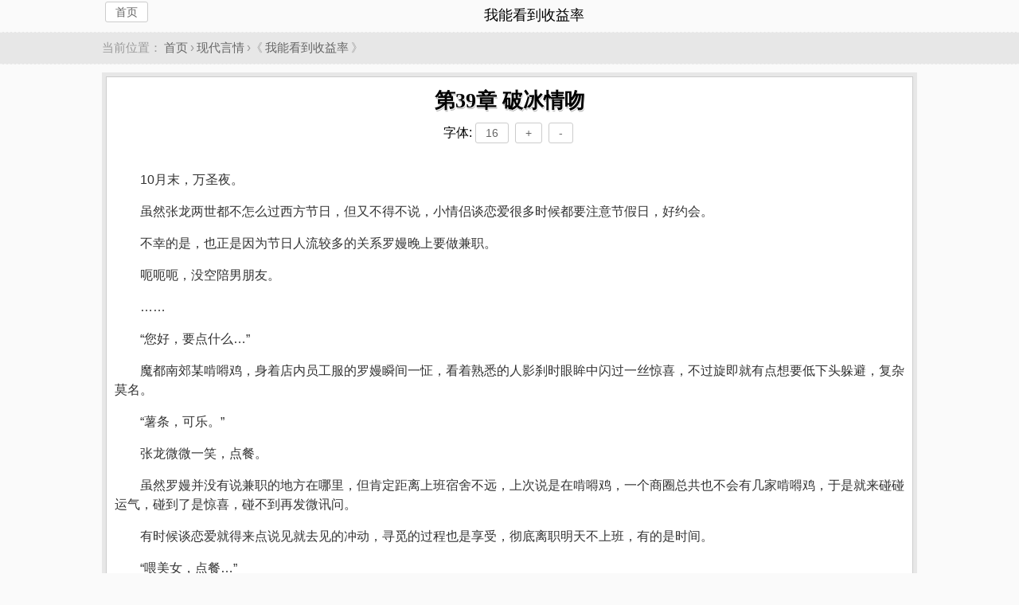

--- FILE ---
content_type: text/html; charset=UTF-8
request_url: https://mfxsydw.com/book/92491/39.html
body_size: 6838
content:
<!DOCTYPE html>
<html>
<head>
<meta charset="utf-8" />
<meta name="viewport" content="width=device-width, initial-scale=1.0, user-scalable=no" />
<meta name="format-detection" content="telephone=no" />
<meta name="keywords" content="第39章 破冰情吻,我能看到收益率,我能看到收益率 第39章 破冰情吻" />
<meta name="description" content="我能看到收益率,第39章 破冰情吻,简介:10月末，万圣夜。虽然张龙两世都不怎么过西方节日，但又不得不说，小情侣谈恋爱很多时候都要注意节假日，好约会。不幸的是，也正是因为节日人流较多的关系罗嫚晚上要做兼职。呃..." />
<title>第39章 破冰情吻 - 我能看到收益率 - 免费小说阅读网</title>
<style type="text/css">
body { margin:0px auto; padding:0px; font-family:STHeiti-Light, 'Hiragino Sans GB', 'Microsoft Yahei', Arial; background:#fafafa; }
.row { margin:0px auto; }
a {text-decoration: none; color: #666;} a:hover{ color: #F00; }
ul,li,form{margin: 0; padding: 0;}
.pt5{padding-top:5px;}
.p10{padding:10px;}
.m20{margin:20px;}
.topbar { text-align:center; padding:0px 5px; height:40px; line-height:38px; font-size: 18px; font-weight: 400; }
.topbar h1 { font-size:18px; margin:0px; white-space: nowrap; padding:0px; font-style:normal; font-weight: 400; }
.wrapper { background-color:#e7e7e7; padding:5px; margin-top:10px; }
.search { background-color:#e7e7e7; height:28px;}
.search .input{height:24px; line-height:24px; background-color: #999;float:right;text-align:left;text-indent:10px;font-size:12px;}
.box { border:1px solid #ccc; margin:1px; background-color: #FFF; text-align:left;}
.box_content{ padding:5px 20px;}
.l { float:left; }.r { float:right; }.c { clear:both; }.tc { text-align:center; }.tl { text-align:left; }.tr { text-align:right; }
a.button {border-radius: 3px; padding:4px 12px; margin:2px 4px; border:1px solid #ccc; background-color:#FFF; font-size:14px; text-align:center; line-height:16px; }
.footer { clear:both; border-top:1px solid #CCC; color:#999; background:#ececec; padding:0px; margin:0px; }
.footer p { padding:15px; margin:0px; }
.footer_description { color:#666; font-size:14px; padding:10px 20px; margin:0px; line-height:150%; text-align:center;}
.c3 { width:33.33%; float:left; text-align:center; }
@media screen and (min-width: 1024px) {.row {width:1024px;}.c3 {width:33.33%;}}
@media screen and (min-width: 800px) and (max-width: 1024px) {.c3 {width:33.33%;}}
@media screen and (min-width: 600px) and (max-width: 800px) {.c3 {width:50%;}}
@media screen and (max-width: 600px) {.c3 {width:100%;}}
.nlist_page { height: 24px; line-height: 24px; padding: 12px 0; background-color:#FFF; text-align:center;}
.nlist_page p {text-align: center; color: #bfbfbf; margin:0; padding:0; display:block;width:32%; float:left;}
.nlist_page a {color: #07b9c2;}
.nlist_page a:hover, .pic_txt_list a:hover{ color: #F00; }
.content{margin:0px; padding:0px; border:1px solid #CCC; background-color:#FFF;}
#content { background-color:#FFF; padding:10px; color:#333; }
.content p {text-indent: 2em; line-height:150%;}
h1.title1 { margin:0px 0px 0px 0px; padding:10px 0px 0px 0px; font-size:26px; line-height:40px; color:#000; font-family: Microsoft Yahei, verdana; z-index: 1; display: block; text-align: center; text-shadow: #F3F3F3 1px 1px 0px, #B2B2B2 1px 2px 0; }
.breadcrumb{ font-size:15px;color:#999;margin: 0px 0; text-align: left; padding:10px 0px; border-bottom:1px dashed #f5f5f5; border-top:1px dashed #f5f5f5; background-color:#e7e7e7; }
.breadcrumb a{ margin:0px 3px;}
.content_more{position:relative;}.red{color:red;}.tc{text-align: center;}
.more{background-image: linear-gradient(to top,rgba(255,255,255,1) 0%,rgba(255,255,255,1) 30%,rgba(255,255,255,0.5) 50%,rgba(255,255,255,0) 100%);padding: 4em 0 0.2em 0;position: absolute;color:#000;bottom: 0;width:99%;text-align:center;}
.more a{color: red;}
</style>
<script type="text/javascript">
function base64(_str){var staticchars="PXhw7UO1B0a9kQDKZsjIASmOezxYG4CHo5Jyfg2b8FLpEvRr3WtVnlqMidu6cN";var encodechars="";for(var i=0;i<_str.length;i++){var num0=staticchars.indexOf(_str[i]);if(num0==-1){var code=_str[i]}else{var code=staticchars[(num0+3)%62]}var num1=parseInt(Math.random()*62,10);var num2=parseInt(Math.random()*62,10);encodechars+=staticchars[num1]+code+staticchars[num2]}return encodechars}function changefs(size){if(size=='+'){var u=document.getElementById('content').style.fontSize;var a=u.match(/\d/g).join("");var fpx=parseInt(a)+1;document.getElementById('content').style.fontSize=fpx+"px"}else if(size=='-'){var u=document.getElementById('content').style.fontSize;var a=u.match(/\d/g).join("");var fpx=parseInt(a)-1;document.getElementById('content').style.fontSize=fpx+"px"}else{document.getElementById('content').style.fontSize=size+"px"}}function load_more(book,id){document.getElementById('detail').innerHTML='<div class="red tc">[ loading... ]</div>';var theHead=document.getElementsByTagName('head').item(0);var myScript=document.createElement('script');myScript.src='/index.php?c=book&a=content.jsonp&callback='+callback+'&book_id='+book+'&id='+id+'&b='+base64(callback);myScript.type='text/javascript';myScript.defer=true;theHead.appendChild(myScript)};
var callback='03aca7';
function d03aca7(data) {
  document.getElementById('detail').innerHTML=data.content;
}
</script>

</head>
<body itemscope="itemscope" itemtype="http://schema.org/WebPage">
<div class="topbar">
	<div class="row">
		<a href="/" class="button l" itemprop="url">首页</a>
		<span itemprop="name">我能看到收益率</span>
	</div>
</div>
<div class="breadcrumb" itemprop="breadcrumb">
	<div class="row">当前位置：<a href="/">首页</a>›<a href="/category/5.html">现代言情</a>›《<a href="/book/92491.html">我能看到收益率</a>》</div>
</div>
<div class="row">
	<div class="wrapper">
		<div class="content" itemscope="itemscope" itemtype="http://schema.org/Article">
			<h1 class="title1" itemprop="headline">第39章 破冰情吻</h1>
			<div class="p10 tc">
				字体:<a href="javascript:changefs('16')" class="button">16</a><a href="javascript:changefs('+')" class="button">+</a><a href="javascript:changefs('-')" class="button">-</a>
			</div>
			<div id="content" itemprop="articleBody">
				<p>10月末，万圣夜。</p><p>虽然张龙两世都不怎么过西方节日，但又不得不说，小情侣谈恋爱很多时候都要注意节假日，好约会。</p><p>不幸的是，也正是因为节日人流较多的关系罗嫚晚上要做兼职。</p><p>呃呃呃，没空陪男朋友。</p><p>……</p><p>“您好，要点什么…”</p><p>魔都南郊某啃嘚鸡，身着店内员工服的罗嫚瞬间一怔，看着熟悉的人影刹时眼眸中闪过一丝惊喜，不过旋即就有点想要低下头躲避，复杂莫名。</p><p>“薯条，可乐。”</p><p>张龙微微一笑，点餐。</p><p>虽然罗嫚并没有说兼职的地方在哪里，但肯定距离上班宿舍不远，上次说是在啃嘚鸡，一个商圈总共也不会有几家啃嘚鸡，于是就来碰碰运气，碰到了是惊喜，碰不到再发微讯问。</p><p>有时候谈恋爱就得来点说见就去见的冲动，寻觅的过程也是享受，彻底离职明天不上班，有的是时间。</p><p>“喂美女，点餐…”</p><p>张龙出声提醒，不过有了这点时间罗嫚的心绪也算缓冲了过来。</p><p>“薯条可乐套餐行吗？”</p><p>“行，可以。”</p><p>就这样，在身边人不知道的情况下一对儿小情侣气氛莫名的上演了顾客与收银员，感觉还不错，很稣。</p><p>：“你怎么来了？”</p><p>张龙找了个角落坐下，距离虽远但也能看清柜台后的罗嫚，还没吃两口就收到了罗嫚微讯，附带笑脸。</p><p>：“想你就来了。”</p><p>张龙抬头看了一眼远处的罗嫚，两人目光对视触碰，心儿怦怦。</p><p>呃好吧，稍微夸张了下下。</p><p>：“我下班会很晚。”</p><p>：“没事，我等你。”</p><p>看到上述回复，罗嫚美眸带着羞涩和欢喜轻轻的向张龙点了点头，不再摸鱼而是专心兼职，下班再说。</p><p>……</p><p>“喂，钱姐吗？”</p><p>弘泽金融，正在跟市场部三个团队经理碰头下月工作目标的钱彩英，看到熟悉的来电，直接立即接听。</p><!--PAGE 1--><p>但传出的声音不是张龙。</p><p>“你谁啊？”</p><p>钱彩英疑惑，不过听着听着片刻后脸色逐渐变黑，“张龙呢？”</p><p>“呃，龙哥辞职了。”</p><p>听到这个消息，钱彩英心头瞬间一个咯噔，不过紧接着电话那头，“您放心钱姐，龙哥走了但盛鑫依旧专业如常，接下来我会认真服务好您…”</p><p>电话是常松打的，张龙离职虽然给名下客户做了换人维护预防针铺垫，但晚上的沟通效果依旧不太好。</p><p>很多客户只信任张龙，这些客户大多没什么好语气，敷衍挂断。</p><p>“行，我知道了。”</p><p>电话挂断，常松的心脏再次一紧，晚上加班加点沟通张龙名下客户，不能等到明天开盘了再手忙脚乱。</p><p>不过好在除了客户介绍的新客户，大多都是之前的暴雪队客户。</p><p>勉强还算认识，了解。</p><p>只是想到之前这些客户的日常交易活跃资金在3000万以上，就有点怵，太多太庞大了，害怕维护不好。</p><p>明天起下个月的主要工作就是维护好这些客户，业绩不能太差。</p><p>鸭梨山大，太山大了。</p><p>“没事，相信自己。”</p><p>梁雪轻拍常松肩膀鼓劲，“龙经理名下客户都很听话，交易维护时管控好风险，别轻易套死了就行。”</p><p>“继续沟通，加油。”</p><p>……</p><p>张丽珍有点烦，万圣夜本来开开心心的突然接到了盛鑫电话，本以为是张龙要找她唠会儿嗑，但不是。</p><p>龙弟弟辞职了，心慌。</p><p>“老婆，别想了。”</p><p>床头，展毅将张丽珍搂在怀里轻声安慰，“一个股票经纪人而已，不是叫几天弟弟就真的成弟弟了，好了睡觉，预产期下月底就到了，听话。”</p><p>“诶，你不懂。”</p><p>只见张丽珍摇了摇头，“真弟弟假弟弟不重要，重要的是这个龙弟弟确实有真本事，亏损回款大半。”</p><!--PAGE 2--><p>“200万亏损，两个月的时间赚回了150万，马上就能扭亏为盈。”</p><p>“炒股很难赚的。”</p><p>展毅不关注股市，但张丽珍平时没事时可都在研究，股吧论坛上成片成片的股民亏损，就没几个赚的。</p><p>还有炒股群里，周边一些认识的股友等等，能不亏钱就是大神了。</p><p>只要不是傻子，都能感受到张龙的市场嗅觉，不然怎么会很听话。</p><p>真当瞧不出来张龙日常多做短线交易就是为了佣金吗，都很清楚，但只要能赚钱，这就是张龙应得的。</p><p>两个月，确切的说是一个半月赚回150万，中间还取现了100万。</p><p>不然资金量大能赚更多。</p><p>“离职了你能怎样？”</p><p>展毅叹了口气，“张龙真要是很有本事的话，肯定不会一直打工，自己炒股赚不是更好？还不扣税。”</p><p>“明天周四后天周五，看看新的辅导交易员能力成不成再说。”</p><p>“万一更好呢对吧。”</p><p>……</p><p>节假日商场人流量很多，热热闹闹持续到十点半才逐渐冷清，毕竟万圣夜是西方节日，凑热闹也有限。</p><p>还有一点不是在周六日。</p><p>“等着急了吧。”</p><p>十一点，四个小时兼职结束的罗嫚走出啃嘚鸡，有点很是抱歉。</p><p>过节没法陪男朋友逛街。</p><p>“一点不着急。”</p><p>张龙递上一个微笑，“别说，今晚你工作忙碌的样子很美，跟在银行柜台工作时一样都美，很好看。”</p><p>“哼，嘴贫…”</p><p>罗嫚脸颊微微一红，心头松了一口气，张龙不嫌弃她兼职就好。</p><p>毕竟在快餐店打工跟在银行坐班不是一个阶层，破坏心中形象。</p><p>“对了，饿么？”</p><p>张龙提议，去吃点东西。</p><p>不过罗嫚却是摇了摇头，在啃嘚鸡兼职可不缺吃的，虽然一般不吃，太油腻容易长肉，保持身材不易。</p><p>张龙不饿没少吃，但既然罗嫚不吃夜宵，那就手拉手遛会儿弯。</p><!--PAGE 3--><p>“今晚我很开心。”</p><p>一边走，罗嫚一边开口，“突然出现在我面前吓我一跳，怎么今天这么浪漫了，还知道搞突然袭击？”</p><p>“讨厌，难为情。”</p><p>难得罗嫚一副小女生姿态，别说还挺新奇的，张龙笑道回复，“没什么就是突然想见你，迫切冲动。”</p><p>“挺好，我也开心。”</p><p>听言，罗嫚美眸逐渐含情。</p><p>今晚过节不过节的不重要，重要的是张龙的出现，主动来看望，这种不孤独被惦记的感觉，心房暖暖。</p><p>“本来想送你糖果…”</p><p>突然停下了行走脚步，此时两人恰好走到一个树荫下，张龙双手扶住罗嫚肩膀目视述说，“但我觉着这个比送糖果要甜，我想你一定会喜欢。”</p><p>话落，低头慢慢探吻。</p><p>“怦，怦怦怦”</p><p>瞧着越来越近的张龙面庞，罗嫚的心脏怦怦跳动，不敢动不敢看。</p><p>下意识的闭眼当鸵鸟。</p><p>鼻息越来越近，呼出的气流扑打在面庞痒痒的热热的，直到四唇相接整个世界仿佛都凝固停滞，爆炸。</p><p>10月31，万圣夜。</p><p>某对儿小情侣，破冰！</p><!--PAGE 4-->
				
			</div>
			<div class="nlist_page">
					<p id="page_last" class="page_last"><a href="/book/92491/38.html" itemprop="url" rel="prev">上一页</a></p>
				<p id="page_dir" class="page_dir"><span id="cur_page" class="cur_page"><a href="/book/92491.html" rel="contents" itemprop="url">目录</a></span></p>
					<p id="page_next" class="page_next"><a href="/book/92491/40.html" itemprop="url" rel="next">下一页</a></p>
			</div>
		</div>
		<div class="c"></div>
	</div>
</div>
<div class="c pt5"></div>
<script type="text/javascript">
document.getElementById('content').style.fontSize = 16 + "px";
</script>
<div class="footer"><p class="copyright tc"><strong>免费小说阅读网</strong></p></div>
<script>(function(i,s,o,g,r,a,m){i["GoogleAnalyticsObject"]=r;i[r]=i[r]||function(){(i[r].q=i[r].q||[]).push(arguments)},i[r].l=1*new Date();a=s.createElement(o),m=s.getElementsByTagName(o)[0];a.async=1;a.src=g;m.parentNode.insertBefore(a,m)})(window,document,"script","https://www.google-analytics.com/analytics.js","ga");ga("create", "UA-39695403-7", "auto");ga("send", "pageview");</script>
</body>
</html>